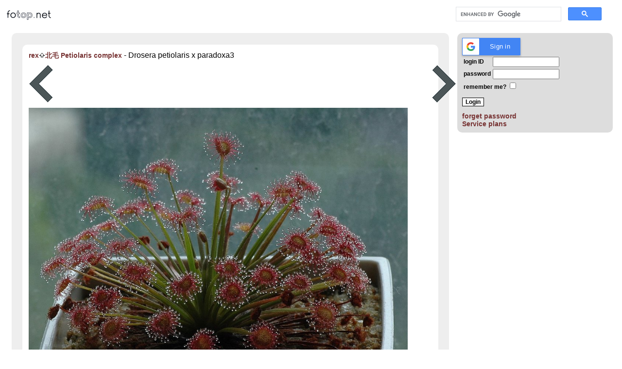

--- FILE ---
content_type: text/html; charset=UTF8
request_url: https://www.fotop.net/sundewrex/Petiolaris_complex_/Drosera_petiolaris_x_paradoxa3
body_size: 2856
content:
   
<html xmlns="https://www.w3.org/1999/xhtml" lang="en" xml:lang="en">
<head>
<title>
北毛       Petiolaris complex </title>
<meta name="google-signin-scope" content="profile email">
<meta name="google-signin-client_id" content="834093933521-lrp1v426u8e8q8g3gmnt9qaueg8v4qb8.apps.googleusercontent.com">
<script src="https://apis.google.com/js/platform.js" async defer></script>
<script>
gapi.load('auth2', function() {
  gapi.auth2.init();
});
</script>

<script>
  function signOut() {
    var auth2 = gapi.auth2.getAuthInstance();
    auth2.signOut().then(function () {
      console.log('User signed out.');
    });
  }
</script>

<script>
      function onSignIn(googleUser) {
        // Useful data for your client-side scripts:
        var profile = googleUser.getBasicProfile();
        console.log("ID: " + profile.getId()); // Don't send this directly to your server!
        console.log('Full Name: ' + profile.getName());
        console.log('Given Name: ' + profile.getGivenName());
        console.log('Family Name: ' + profile.getFamilyName());
        console.log("Image URL: " + profile.getImageUrl());
        console.log("Email: " + profile.getEmail());

        // The ID token you need to pass to your backend:
        var id_token = googleUser.getAuthResponse().id_token;
        console.log("ID Token: " + id_token);
	var xhr = new XMLHttpRequest();
	xhr.open('POST', 'https://www.fotop.net/tokensignin.php');
	xhr.setRequestHeader('Content-Type', 'application/x-www-form-urlencoded');
	xhr.onload = function() {
	  console.log('Signed in as: ' + xhr.responseText);
	};
	xhr.send('idtoken=' + id_token);

      }
</script>

<meta property="fb:admins" content="671879914" />
<meta name="verify-v1" content="TwKnWgVgJ3GHOivBhWOFPgvIg10rwdInKc8zA6dSV5M=" />
<meta HTTP-EQUIV="Description" name="description" content="fotop.net
provide easy to use and feature rich online photo sharing service."> 
<meta http-equiv="Content-Type" content="text/html;charset=UTF8">
<link rel="stylesheet" href="/css/global2.css" type="text/css" />
<script src="https://ajax.googleapis.com/ajax/libs/jquery/1.8.3/jquery.min.js"></script>

<script language="javascript" type="text/javascript" src="/js/global.js"></script><script language="javascript" type="text/javascript" src="/js/standard.js"></script><script type="text/javascript" src="https://partner.googleadservices.com/gampad/google_service.js">
</script>
<script type="text/javascript">
  GS_googleAddAdSenseService("ca-pub-8260281326867180");
  GS_googleEnableAllServices();
</script>

<script data-ad-client="ca-pub-8260281326867180" async src="https://pagead2.googlesyndication.com/pagead/js/adsbygoogle.js"></script>
<style>
.container {
  position: relative;
  float: left;
  margin:0 10px 0px 0;
  height: 245px;
}

.bth {
  display: block;
  width: 100%;
  height: auto;
  border-radius: 8px;
  padding: 0px;
  border: 0px solid #ddd;
}

.overlay {
  position: absolute; 
  bottom: 5;
  left: 5; 
  background: rgb(0, 0, 0);
  background: rgba(0, 0, 0, 0.5); /* Black see-through */
  color: #f1f1f1; 
  transition: .5s ease;
  opacity:0;
  color: white;
  font-size: 14px;
  padding: 10px;
  text-align: center;
}

.container:hover .overlay {
  opacity: 1;
}
</style>
</head>
<body bgcolor="#FFFFFF" text="#000000" height=100%">

<div class="global">
<table border="0">
<tr><td colspan=2>
        <table border="0" width=100%>
        <tr><td>
        <a href="/">
        <img src="/images/logo_s.gif">
        </a>
        </td><td>
        <div style="width:300px;float:right;margin: 0px 20px 0px 0px;">
<script async src='https://cse.google.com/cse.js?cx=partner-pub-8260281326867180:s787be4jzrl'></script><div class="gcse-searchbox-only"></div>
</div>
        </td></tr>
        </table>

</td>
</tr>
<tr>
<td valign="top">
<div style="width:95%;background-color:#EEEEEE;height:100%" class="itmbox">
<div class="itmbox" id="pic" style="width:95%;background-color: #FFFFFF">
<table id="t21" border="0"><tr><td colspan="3">
<a href='/sundewrex'>rex</a><img src="https://static.fotop.net/images/nav_home.gif"><a href='/sundewrex/Petiolaris_complex_'>北毛       Petiolaris complex </a> - Drosera petiolaris x paradoxa3</td></tr>
<tr><td>
<div id="pr" style="float:left;"><a href="/sundewrex/Petiolaris_complex_/40"><img src="/images/prev.png"></a></div>
</td>
<td>
<center>
<script type="text/javascript"><!--
google_ad_client = "ca-pub-8260281326867180";
google_ad_slot = "9201390621";
google_ad_width = 728;
google_ad_height = 90;
//-->
</script>
<script type="text/javascript"
src="//pagead2.googlesyndication.com/pagead/show_ads.js">
</script>
</center>
</td>
<td>
<div style="float:right;"><a href="/sundewrex/Petiolaris_complex_/42"><img src="/images/next.png"></div>
</td></tr>
<tr><td colspan="3"><center>
<img id="i1" style="margin: 0px 100px 0px 0px;" src="">
</center>
</td></tr>
</table>
</center>
<script>

//if (w < 750) {
//	$("#i1").css({
//    		"minWidth": "600px"
//	});
//	$("#t21").css({
//	    "minWidth": "750px"
//	});
//}

console.log("bw:", $(window).width());
var mtw = $(window).width() - 400;
  $("#t21").css({
     "maxWidth": mtw
  });

$("#i1").on('load', function() {
  var iw = $("#i1").width();
  var tw = $('#t21').width();
  if (tw > mtw) {
	tw = mtw;
  }
  var mw = tw - 100;

  if (iw > mw) {
  $("#i1").css({
     "maxWidth": mw
  });
  }
});

$("#i1").attr('src', "https://images5.fotop.net/albums7/sundewrex/Petiolaris_complex_/Drosera_petiolaris_x_paradoxa3.jpg");

</script>

</td>
<td style="min-width:320px;" valign="top">

<div class="itmbox">
<form action="/go/login"  name="login_form" method="POST">
<div id="fblogin">
<fb:login-button onlogin="location.replace('/go/fbconnect');" scope="email, publish_stream"></fb:login-button> 
</div>
    <div class="g-signin2" data-onsuccess="onSignIn" data-theme="dark"></div>
<table class="normal">
 <tr>
  <td>
   <div class="normal">login ID</div>
  </td>
  <td>
   <input type=text name="uname" value="" size=15>
  </td>
 </tr>
 <tr>
  <td>
   <div class="normal">password</div>
  </td>
  <td>
   <input type=password name="password" size=15>
  </td>
 </tr>

 <tr>
  <td colspan=2 align=left>
   remember me? <input type=checkbox name=rememberme value="1" 
    >
  </td>
 </tr>

</table>
<p>
<input type=submit name="submit" value="Login" class="submit">
</form>
<div style="font-family:Arial;font-size:14px;font-variant:normal">
<a href="/go/lostpasswd">
forget password</a><br />
<a href="/go/buy">Service plans</a>
<br />
</div>
</div>
<script async src="https://pagead2.googlesyndication.com/pagead/js/adsbygoogle.js"></script>
<ins class="adsbygoogle"
     style="display:block"
     data-ad-client="ca-pub-8260281326867180"
     data-ad-slot="4288986968"
     data-ad-format="auto"
     data-full-width-responsive="true"></ins>
<script>
     (adsbygoogle = window.adsbygoogle || []).push({});
</script>
</td></tr>
<tr><td colspan=2>
<a style="font-weight:normal" href="/go/contactus">Contact us</a>
|
<a style="font-weight:normal" href="/go/buy">Service plans</a>
|
<a style="font-weight:normal" href="https://www.vowsandbows.com/">證婚</a>


</td></tr>
</table>
</body>
</html>


--- FILE ---
content_type: text/html; charset=utf-8
request_url: https://www.google.com/recaptcha/api2/aframe
body_size: 114
content:
<!DOCTYPE HTML><html><head><meta http-equiv="content-type" content="text/html; charset=UTF-8"></head><body><script nonce="z7wRuPrs-OHnVWy0f3rMpA">/** Anti-fraud and anti-abuse applications only. See google.com/recaptcha */ try{var clients={'sodar':'https://pagead2.googlesyndication.com/pagead/sodar?'};window.addEventListener("message",function(a){try{if(a.source===window.parent){var b=JSON.parse(a.data);var c=clients[b['id']];if(c){var d=document.createElement('img');d.src=c+b['params']+'&rc='+(localStorage.getItem("rc::a")?sessionStorage.getItem("rc::b"):"");window.document.body.appendChild(d);sessionStorage.setItem("rc::e",parseInt(sessionStorage.getItem("rc::e")||0)+1);localStorage.setItem("rc::h",'1768915085118');}}}catch(b){}});window.parent.postMessage("_grecaptcha_ready", "*");}catch(b){}</script></body></html>